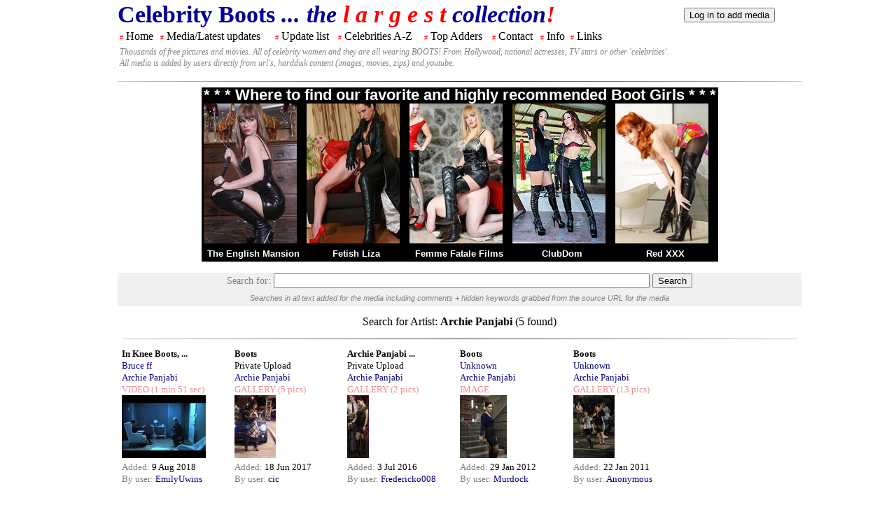

--- FILE ---
content_type: text/html; charset=UTF-8
request_url: https://celebboots.com/searchfeature/3854
body_size: 2521
content:
<!DOCTYPE HTML>
<html xmlns="https://www.w3.org/1999/xhtml" xml:lang="en" lang="en" dir="ltr">
<head>
<!--  <meta charset="utf-8"> -->
  <meta charset="iso-8859-1">
  <base href="https://celebboots.com/" />
  <meta name="robots" content="index, follow" />
  <meta name="keywords" content="" />
  <meta name="generator" content="" />
  
  <title>Celebrity Boots</title>
<link rel="stylesheet" href="./common/media/style/styles.css">
<link rel="stylesheet" href="./common/inc/styles.css">

<script>
<!--
function uploader() {
    window.open("https://scripts.celebboots.com/phpup/upload.php","Uploader","menubar=no,width=750,height=600,toolbar=no");
}
function addMedia() {
    window.open("./addmedia.php","MediaAdder","menubar=no,width=900,height=1000,toolbar=no,scrollbars=yes, resizable=yes");
}
//-->
</script>

</head>
<body>
<div class="divmother">
	<table class="tablemediacontent">
		<tr>
			<td class='tdtoptitle'>
			<b>Celebrity Boots<i> ...
			the
			<span class='labelred'>l a r g e s t</span>
			collection<span class='labelred'>!</span></i></b>
			</td>
			<td>
			<form style='display:inline;' name='logon' method='POST' action='./login'>
					<input type='submit' name='but_logoff' value='Log in to add media'>
					</form>			</td>
		</tr>
		<tr>
			<td colspan='2'>

		   <div id='menu'> <table class='tablemenu'>
					<tr>
					<td><span class='tdmenufiller'>#</span> <a href='.'>Home</a></td>
					<td><span class='tdmenufiller'>#</span> <a href='./media/'>Media/Latest updates</a></td>
					<td><span class='tdmenufiller'>#</span> <a href='./updates/'>Update list</a></td>
					<td><span class='tdmenufiller'>#</span> <a href='./names/'>Celebrities A-Z</a></td>
					<td><span class='tdmenufiller'>#</span> <a href='./adders/gals'>Top Adders</a></td>
					<td><span class='tdmenufiller'>#</span> <a href='./contact/'>Contact</a></td>
					<td><span class='tdmenufiller'>#</span> <a href='./info/'>Info</a></td>
					<td><span class='tdmenufiller'>#</span> <a href='./links/'>Links</a></td>
					<td class='tdmenufiller'>&#160;&#160;&#160;&#160;&#160;&#160;&#160;&#160;&#160;&#160;
					&#160;&#160;&#160;&#160;&#160;&#160;&#160;&#160;&#160;&#160;&#160;&#160;&#160;&#160;</td>
					</tr>
					<tr>
					<td colspan='9' class='tdmenusubtitle'>
					Thousands of free pictures and movies. All of celebrity women and they are all wearing BOOTS! From Hollywood, national actresses, TV stars or other 'celebrities'.
					<br/>
					All media is added by users directly from url's, harddisk content (images, movies, zips) and youtube.
					</td>
					</tr>
			</table></div>
			
			
			
			
			</td>
		</tr>
		<tr>
			<td colspan='2'>
			
<hr/>
<table class='bootgirl_table'>
			<tr>
			<td colspan='5' class='bootgirl_tdhead'>* * * Where to find our favorite and highly recommended Boot Girls * * *</td>
			</tr>
			<tr><td><a href='http://refer.ccbill.com/cgi-bin/clicks.cgi?CA=925630-0000&PA=958759' target='_blank'><img src='./common/bfs/bu/theenglishmansion/20/7.jpg'
			   height='200' width='133'></a></td><td><a href='http://refer.ccbill.com/cgi-bin/clicks.cgi?CA=942440-0000&PA=2336666&HTML=https://fetishliza.com' target='_blank'><img src='./common/bfs/bu/fetishliza/20/4.jpg'
			   height='200' width='133'></a></td><td><a href='http://refer.ccbill.com/cgi-bin/clicks.cgi?CA=942347-0000&PA=2240592' target='_blank'><img src='./common/bfs/bu/femmefatalefilms/20/2.jpg'
			   height='200' width='133'></a></td><td><a href='http://refer.ccbill.com/cgi-bin/clicks.cgi?CA=928042-0000&PA=1443889' target='_blank'><img src='./common/bfs/bu/clubdom/20/12.jpg'
			   height='200' width='133'></a></td><td><a href='http://access.red-xxx.com/track/fetishex.3.64.80.0.0.0.0.0' target='_blank'><img src='./common/bfs/bu/red-xxx/20/5.jpg'
			   height='200' width='133'></a></td></tr>
			<tr><td class='bootgirl_td'><a href='http://refer.ccbill.com/cgi-bin/clicks.cgi?CA=925630-0000&PA=958759' target='_blank'>The English Mansion</a></td><td class='bootgirl_td'><a href='http://refer.ccbill.com/cgi-bin/clicks.cgi?CA=942440-0000&PA=2336666&HTML=https://fetishliza.com' target='_blank'>Fetish Liza</a></td><td class='bootgirl_td'><a href='http://refer.ccbill.com/cgi-bin/clicks.cgi?CA=942347-0000&PA=2240592' target='_blank'>Femme Fatale Films</a></td><td class='bootgirl_td'><a href='http://refer.ccbill.com/cgi-bin/clicks.cgi?CA=928042-0000&PA=1443889' target='_blank'>ClubDom</a></td><td class='bootgirl_td'><a href='http://access.red-xxx.com/track/fetishex.3.64.80.0.0.0.0.0' target='_blank'>Red XXX</a></td></tr>
			</table><br/><div class='searchcenter'><form class='searchform' name='search' method='post' action='https://celebboots.com/search/'>
Search for: <input type='text' size='65' value='' name='q'> 
  <input type='submit' name='but_search' value='Search'>
<br/><span class='searchhelp'>Searches in all text added for the media including comments + hidden keywords grabbed from the source URL for the media</span><br/></form></div><div>
      <table class='tablemediacontent'><tr><td class='tdtopcenter'></td><td></td></tr><tr><td colspan='2'>
<div>

            <table class='tableWideList'>
<tr><td class='tdheadline' colspan='6'>Search for Artist: <p class='searchlabel'>Archie Panjabi</p> (5 found)</td></tr>
<tr><td colspan='6'><hr></td></tr>
<tr>
<td class='tdmedialist'><small><label class="listinglabelheadline">In Knee Boots, ...</label><br/><a href='./searchauthor/Bruce%20ff/'>Bruce ff</a><br/><a href='./searchfeature/3854'>Archie Panjabi</a><br/><label class='listingtype'>VIDEO</label><label class="listingtype"> (1 min 51 sec)<br/></label><a href='https://celebboots.com/media/47294'><img src='./files.celebboots.com/movieimg/1533820890.3973.jpg' alt='' ></a><br/><label class="listinglabel">Added: </label>9 Aug 2018<br/><label class="listinglabel">By user: </label><a href='./searchadder/EmilyUwins/'>EmilyUwins</a></small></td>
<td class='tdmedialist'><small><label class="listinglabelheadline">Boots</label><br/>Private Upload<br/><a href='./searchfeature/3854'>Archie Panjabi</a><br/><label class='listingtype'>GALLERY</label><label class="listingtype"> (5 pics)<br/></label><a href='https://celebboots.com/media/45553'><img src='./files.celebboots.com/gallery/PRIVATE_UPLOAD_cic/1497804458.72/tn/1497804458.72.00.jpg' alt='' ></a><br/><label class="listinglabel">Added: </label>18 Jun 2017<br/><label class="listinglabel">By user: </label><a href='./searchadder/cic/'>cic</a></small></td>
<td class='tdmedialist'><small><label class="listinglabelheadline">Archie Panjabi ...</label><br/>Private Upload<br/><a href='./searchfeature/3854'>Archie Panjabi</a><br/><label class='listingtype'>GALLERY</label><label class="listingtype"> (2 pics)<br/></label><a href='https://celebboots.com/media/43632'><img src='./files.celebboots.com/gallery/PRIVATE_UPLOAD_Fredericko008/1467537670.32/tn/1467537670.32.00.jpg' alt='' ></a><br/><label class="listinglabel">Added: </label>3 Jul 2016<br/><label class="listinglabel">By user: </label><a href='./searchadder/Fredericko008/'>Fredericko008</a></small></td>
<td class='tdmedialist'><small><label class="listinglabelheadline">Boots</label><br/><a href='./searchauthor/Unknown/'>Unknown</a><br/><a href='./searchfeature/3854'>Archie Panjabi</a><br/><label class='listingtype'>IMAGE</label><label class="listingtype"><br/></label><a href='https://celebboots.com/media/39509'><img src='./files.celebboots.com/gallery/Unknown/1421227713.66/tn/1421227713.66.00.jpg' alt='' ></a><br/><label class="listinglabel">Added: </label>29 Jan 2012<br/><label class="listinglabel">By user: </label><a href='./searchadder/Murdock/'>Murdock</a></small></td>
<td class='tdmedialist'><small><label class="listinglabelheadline">Boots</label><br/><a href='./searchauthor/Unknown/'>Unknown</a><br/><a href='./searchfeature/3854'>Archie Panjabi</a><br/><label class='listingtype'>GALLERY</label><label class="listingtype"> (13 pics)<br/></label><a href='https://celebboots.com/media/39510'><img src='./files.celebboots.com/gallery/Unknown/1421227714.26/tn/1421227714.26.00.jpg' alt='' ></a><br/><label class="listinglabel">Added: </label>22 Jan 2011<br/><label class="listinglabel">By user: </label><a href='./searchadder/Anonymous/'>Anonymous</a></small></td>
<td>&nbsp;</td>
</tr>
<tr><td class='tdprev' colspan='3'><br></td><td class='tdnext' colspan='3'><br></td></tr>
</table></div>
</td></tr><tr><td colspan='2' class='tdcenter'><br/><table class='tablebanners'>
			<tr>
			<td class='tdadd'><a href='http://refer.ccbill.com/cgi-bin/clicks.cgi?CA=924519-0021&PA=2336825' target='_blank'>
			<img src='./common/bfs/std/feetslave/1.jpg' alt='feet-slave.com' ></a></td>
			<td class='tdadd'><a href='http://refer.ccbill.com/cgi-bin/clicks.cgi?CA=935398-0000&PA=2179886' target='_blank'>
			<img src='./common/bfs/std/kinkykicks/1.png' alt='kinkykicks.net' ></a></td>
			</tr><tr>
			<td class='tdadd'><a href='http://www.fetishdollars.net/index.com?a=124&p=4&m=8' target='_blank'>
			<img src='./common/bfs/std/underfeet/1.gif' alt='under-feet.com' ></a></td>
			<td class='tdadd'><a href='http://refer.ccbill.com/cgi-bin/clicks.cgi?CA=942440-0000&PA=2336666&HTML=https://fetishliza.com' target='_blank'>
			<img src='./common/bfs/std/fetishliza/1.jpg' alt='fetishliza.com' ></a></td>
			</tr>
			</table><br/><br/></td></tr></table></div>			</td>
		</tr>
		<tr>
			<td colspan='2'>
<!--buttom-->
			</td>
		</tr>
	</table>
</div>

</body>
</html>